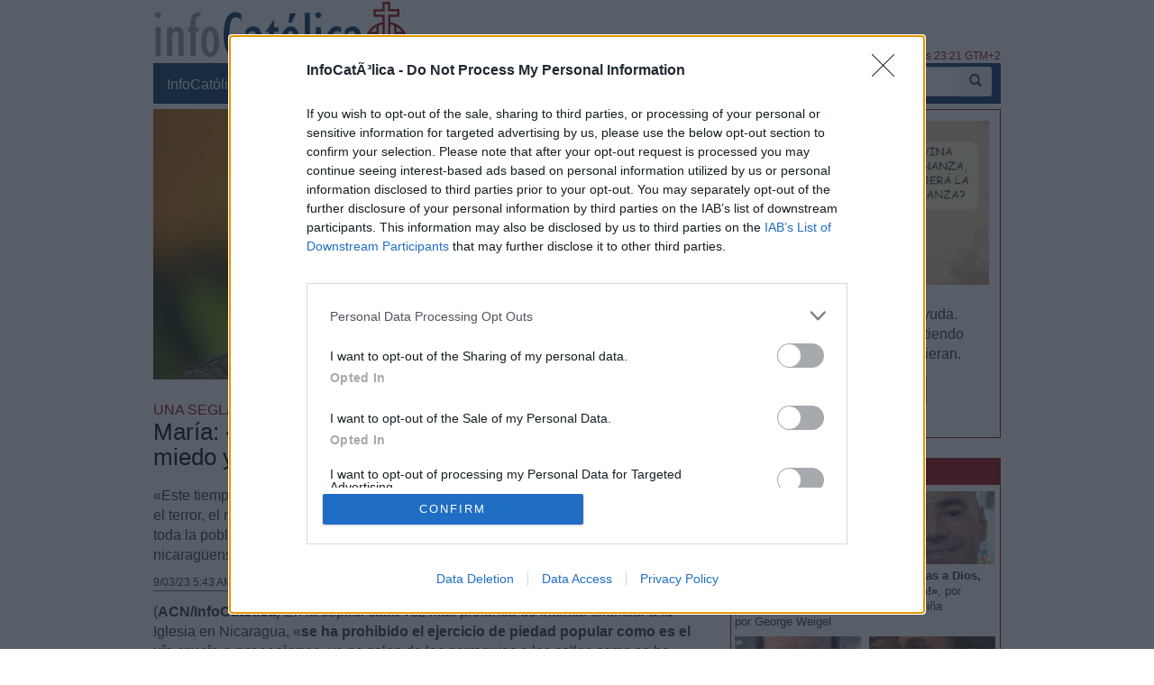

--- FILE ---
content_type: text/html; charset=ISO-8859-1
request_url: https://www.infocatolica.com/?t=noticia&cod=45881
body_size: 20870
content:
<!DOCTYPE html>
<html lang="es">
<head>
    <meta charset="windows-1252" />
    <meta http-equiv="X-UA-Compatible" content="IE=edge" />
    <meta name="viewport" content="width=device-width, initial-scale=1.0" />
    <meta name="theme-color" content="#073663">
    <link rel="apple-touch-icon" sizes="57x57" href="/logo_ico_57x57.png" />
    <link rel="apple-touch-icon" sizes="60x60" href="/logo_ico_60x60.png" />
    <link rel="apple-touch-icon" sizes="72x72" href="/logo_ico_72x72.png" />
    <link rel="apple-touch-icon" sizes="76x76" href="/logo_ico_76x76.png" />
    <link rel="apple-touch-icon" sizes="114x114" href="/logo_ico_114x114.png" />
    <link rel="apple-touch-icon" sizes="120x120" href="/logo_ico_120x120.png" />
    <link rel="apple-touch-icon" sizes="144x144" href="/logo_ico_144x144.png" />
    <link rel="apple-touch-icon" sizes="152x152" href="/logo_ico_152x152.png" />
    <link rel="apple-touch-icon" sizes="180x180" href="/logo_ico_180x180.png" />
    <link rel="icon" type="image/png" href="/logo_ico_194x194.png" sizes="194x194" />
    <link rel="icon" type="image/png" href="/logo_ico_96x96.png" sizes="96x96" />
    <link rel="icon" type="image/png" href="/logo_ico_192x192.png" sizes="192x192" />
    <link rel="shortcut icon" type="image/x-icon" href="/favicon.ico" />
 
    <link rel="preload" as="font" type="font/woff2" href="/rsc/fonts/infocatolica.woff?s94gla" crossorigin />
<link rel="preload" as="font" type="font/woff2" href="/rsc/fonts/glyphicons-halflings-regular.woff" crossorigin />
<link rel="preload" as="style" type="text/css" href="/rsc/css/infocatolica_230620.min.css" />
<link rel="stylesheet" type="text/css" media="all" href="/rsc/css/infocatolica_230620.min.css" />
    <title>María: «Los nicaragüenses vivimos bajo el terror, el miedo y la angustia»</title>
    <meta name="description" content="«Este tiempo de persecución es un tiempo penitencial, los nicaragüenses vivimos bajo el terror, el miedo y la angustia. Los psicólogos de nuestro país dicen que esto lo sufre toda la población», declara María (nombre ficticio para preservar su seguridad), laica nicaragüense, a la fundación pontificia Ayuda a la Iglesia Necesitada (ACN)." />
    <link rel="canonical" href="https://www.infocatolica.com/?t=noticia&cod=45881"/>
    <link rel="alternate" type="application/rss+xml" title="InfoCatólica RSS" href="https://www.infocatolica.com/atom.php" />

    <!-- InMobi Choice. Consent Manager Tag v3.0 (for TCF 2.2) -->
<script type="67e703877f433ab2a9ae08fb-text/javascript" async=true>
(function() {
  var host = window.location.hostname;
  var element = document.createElement('script');
  var firstScript = document.getElementsByTagName('script')[0];
  var url = 'https://cmp.inmobi.com'
    .concat('/choice/', 'QyDXMk8ENnUmg', '/', host, '/choice.js?tag_version=V3');
  var uspTries = 0;
  var uspTriesLimit = 3;
  element.async = true;
  element.type = 'text/javascript';
  element.src = url;

  firstScript.parentNode.insertBefore(element, firstScript);

  function makeStub() {
    var TCF_LOCATOR_NAME = '__tcfapiLocator';
    var queue = [];
    var win = window;
    var cmpFrame;

    function addFrame() {
      var doc = win.document;
      var otherCMP = !!(win.frames[TCF_LOCATOR_NAME]);

      if (!otherCMP) {
        if (doc.body) {
          var iframe = doc.createElement('iframe');

          iframe.style.cssText = 'display:none';
          iframe.name = TCF_LOCATOR_NAME;
          doc.body.appendChild(iframe);
        } else {
          setTimeout(addFrame, 5);
        }
      }
      return !otherCMP;
    }

    function tcfAPIHandler() {
      var gdprApplies;
      var args = arguments;

      if (!args.length) {
        return queue;
      } else if (args[0] === 'setGdprApplies') {
        if (
          args.length > 3 &&
          args[2] === 2 &&
          typeof args[3] === 'boolean'
        ) {
          gdprApplies = args[3];
          if (typeof args[2] === 'function') {
            args[2]('set', true);
          }
        }
      } else if (args[0] === 'ping') {
        var retr = {
          gdprApplies: gdprApplies,
          cmpLoaded: false,
          cmpStatus: 'stub'
        };

        if (typeof args[2] === 'function') {
          args[2](retr);
        }
      } else {
        if(args[0] === 'init' && typeof args[3] === 'object') {
          args[3] = Object.assign(args[3], { tag_version: 'V3' });
        }
        queue.push(args);
      }
    }

    function postMessageEventHandler(event) {
      var msgIsString = typeof event.data === 'string';
      var json = {};

      try {
        if (msgIsString) {
          json = JSON.parse(event.data);
        } else {
          json = event.data;
        }
      } catch (ignore) {}

      var payload = json.__tcfapiCall;

      if (payload) {
        window.__tcfapi(
          payload.command,
          payload.version,
          function(retValue, success) {
            var returnMsg = {
              __tcfapiReturn: {
                returnValue: retValue,
                success: success,
                callId: payload.callId
              }
            };
            if (msgIsString) {
              returnMsg = JSON.stringify(returnMsg);
            }
            if (event && event.source && event.source.postMessage) {
              event.source.postMessage(returnMsg, '*');
            }
          },
          payload.parameter
        );
      }
    }

    while (win) {
      try {
        if (win.frames[TCF_LOCATOR_NAME]) {
          cmpFrame = win;
          break;
        }
      } catch (ignore) {}

      if (win === window.top) {
        break;
      }
      win = win.parent;
    }
    if (!cmpFrame) {
      addFrame();
      win.__tcfapi = tcfAPIHandler;
      win.addEventListener('message', postMessageEventHandler, false);
    }
  };

  makeStub();

  function makeGppStub() {
    const CMP_ID = 10;
    const SUPPORTED_APIS = [
      '2:tcfeuv2',
      '6:uspv1',
      '7:usnatv1',
      '8:usca',
      '9:usvav1',
      '10:uscov1',
      '11:usutv1',
      '12:usctv1'
    ];

    window.__gpp_addFrame = function (n) {
      if (!window.frames[n]) {
        if (document.body) {
          var i = document.createElement("iframe");
          i.style.cssText = "display:none";
          i.name = n;
          document.body.appendChild(i);
        } else {
          window.setTimeout(window.__gpp_addFrame, 10, n);
        }
      }
    };
    window.__gpp_stub = function () {
      var b = arguments;
      __gpp.queue = __gpp.queue || [];
      __gpp.events = __gpp.events || [];

      if (!b.length || (b.length == 1 && b[0] == "queue")) {
        return __gpp.queue;
      }

      if (b.length == 1 && b[0] == "events") {
        return __gpp.events;
      }

      var cmd = b[0];
      var clb = b.length > 1 ? b[1] : null;
      var par = b.length > 2 ? b[2] : null;
      if (cmd === "ping") {
        clb(
          {
            gppVersion: "1.1", // must be "Version.Subversion", current: "1.1"
            cmpStatus: "stub", // possible values: stub, loading, loaded, error
            cmpDisplayStatus: "hidden", // possible values: hidden, visible, disabled
            signalStatus: "not ready", // possible values: not ready, ready
            supportedAPIs: SUPPORTED_APIS, // list of supported APIs
            cmpId: CMP_ID, // IAB assigned CMP ID, may be 0 during stub/loading
            sectionList: [],
            applicableSections: [-1],
            gppString: "",
            parsedSections: {},
          },
          true
        );
      } else if (cmd === "addEventListener") {
        if (!("lastId" in __gpp)) {
          __gpp.lastId = 0;
        }
        __gpp.lastId++;
        var lnr = __gpp.lastId;
        __gpp.events.push({
          id: lnr,
          callback: clb,
          parameter: par,
        });
        clb(
          {
            eventName: "listenerRegistered",
            listenerId: lnr, // Registered ID of the listener
            data: true, // positive signal
            pingData: {
              gppVersion: "1.1", // must be "Version.Subversion", current: "1.1"
              cmpStatus: "stub", // possible values: stub, loading, loaded, error
              cmpDisplayStatus: "hidden", // possible values: hidden, visible, disabled
              signalStatus: "not ready", // possible values: not ready, ready
              supportedAPIs: SUPPORTED_APIS, // list of supported APIs
              cmpId: CMP_ID, // list of supported APIs
              sectionList: [],
              applicableSections: [-1],
              gppString: "",
              parsedSections: {},
            },
          },
          true
        );
      } else if (cmd === "removeEventListener") {
        var success = false;
        for (var i = 0; i < __gpp.events.length; i++) {
          if (__gpp.events[i].id == par) {
            __gpp.events.splice(i, 1);
            success = true;
            break;
          }
        }
        clb(
          {
            eventName: "listenerRemoved",
            listenerId: par, // Registered ID of the listener
            data: success, // status info
            pingData: {
              gppVersion: "1.1", // must be "Version.Subversion", current: "1.1"
              cmpStatus: "stub", // possible values: stub, loading, loaded, error
              cmpDisplayStatus: "hidden", // possible values: hidden, visible, disabled
              signalStatus: "not ready", // possible values: not ready, ready
              supportedAPIs: SUPPORTED_APIS, // list of supported APIs
              cmpId: CMP_ID, // CMP ID
              sectionList: [],
              applicableSections: [-1],
              gppString: "",
              parsedSections: {},
            },
          },
          true
        );
      } else if (cmd === "hasSection") {
        clb(false, true);
      } else if (cmd === "getSection" || cmd === "getField") {
        clb(null, true);
      }
      //queue all other commands
      else {
        __gpp.queue.push([].slice.apply(b));
      }
    };
    window.__gpp_msghandler = function (event) {
      var msgIsString = typeof event.data === "string";
      try {
        var json = msgIsString ? JSON.parse(event.data) : event.data;
      } catch (e) {
        var json = null;
      }
      if (typeof json === "object" && json !== null && "__gppCall" in json) {
        var i = json.__gppCall;
        window.__gpp(
          i.command,
          function (retValue, success) {
            var returnMsg = {
              __gppReturn: {
                returnValue: retValue,
                success: success,
                callId: i.callId,
              },
            };
            event.source.postMessage(msgIsString ? JSON.stringify(returnMsg) : returnMsg, "*");
          },
          "parameter" in i ? i.parameter : null,
          "version" in i ? i.version : "1.1"
        );
      }
    };
    if (!("__gpp" in window) || typeof window.__gpp !== "function") {
      window.__gpp = window.__gpp_stub;
      window.addEventListener("message", window.__gpp_msghandler, false);
      window.__gpp_addFrame("__gppLocator");
    }
  };

  makeGppStub();

  var uspStubFunction = function() {
    var arg = arguments;
    if (typeof window.__uspapi !== uspStubFunction) {
      setTimeout(function() {
        if (typeof window.__uspapi !== 'undefined') {
          window.__uspapi.apply(window.__uspapi, arg);
        }
      }, 500);
    }
  };

  var checkIfUspIsReady = function() {
    uspTries++;
    if (window.__uspapi === uspStubFunction && uspTries < uspTriesLimit) {
      console.warn('USP is not accessible');
    } else {
      clearInterval(uspInterval);
    }
  };

  if (typeof window.__uspapi === 'undefined') {
    window.__uspapi = uspStubFunction;
    var uspInterval = setInterval(checkIfUspIsReady, 6000);
  }
})();
</script>
<!-- End InMobi Choice. Consent Manager Tag v3.0 (for TCF 2.2) -->
    <!-- Google tag (gtag.js) -->
<script async src="https://www.googletagmanager.com/gtag/js?id=G-ZZMH1DTP8R" type="67e703877f433ab2a9ae08fb-text/javascript"></script>
<script type="67e703877f433ab2a9ae08fb-text/javascript">
  window.dataLayer = window.dataLayer || [];
  function gtag(){dataLayer.push(arguments);}
  gtag('js', new Date());

  gtag('config', 'G-ZZMH1DTP8R');
</script>
    
    <!-- Open Graph -->   
    <meta property="fb:app_id" content="159296297431603" />
    <meta property="fb:pages" content="81067077676" />
    <meta property="og:site_name" content="InfoCatólica" />
    <meta property="og:url"  content="https://www.infocatolica.com/?t=noticia&cod=45881" />
    <meta property="og:title" content="María: «Los nicaragüenses vivimos bajo el terror, el miedo y la angustia»" />
    <meta property="og:image"  content="https://www.infocatolica.com/files/18/07/danielortega6802.jpg" />
    <meta property="og:description"  content="«Este tiempo de persecución es un tiempo penitencial, los nicaragüenses vivimos bajo el terror, el miedo y la angustia. Los psicólogos de nuestro país dicen que esto lo sufre toda la población», declara María (nombre ficticio para preservar su seguridad), laica nicaragüense, a la fundación pontificia Ayuda a la Iglesia Necesitada (ACN)." />
    <meta property="og:type"  content="article" />
    <meta property="article:author" content="https://www.facebook.com/infocatolica" />
    <!-- fin Open Graph -->   
    <!-- Twitter Card -->   
    <meta name="twitter:card" content="summary_large_image" />
    <meta name="twitter:url" content="https://www.infocatolica.com/?t=noticia&cod=45881" />
    <meta name="twitter:title" content="María: «Los nicaragüenses vivimos bajo el terror, el miedo y la angustia»" />
    <meta name="twitter:description"  content="«Este tiempo de persecución es un tiempo penitencial, los nicaragüenses vivimos bajo el terror, el miedo y la angustia. Los psicólogos de nuestro país dicen que esto lo sufre toda la población», decl" />
    <meta name="twitter:image" content="https://www.infocatolica.com/files/18/07/danielortega6802.jpg" />
    <meta name="twitter:site" content="@InfoCatolica" />
    <meta name="twitter:creator" content="@InfoCatolica" />
    <!-- fin Twitter Card -->   
    <link rel="publisher" href="https://plus.google.com/+InfoCatolica"/>
    <script data-schema="Organization" type="application/ld+json">
        {"@context":"https://schema.org",
        "@type":"Organization",
        "name":"InfoCatólica",
        "url":"https://www.infocatolica.com/",
        "logo":"https://www.infocatolica.com/logo_ico_152x152.png",
        "sameAs":["https://www.facebook.com/infocatolica",
            "https://twitter.com/infocatolica",
            "https://plus.google.com/+InfoCatolica",
            "https://www.youtube.com/user/InfoCatolica"]
        }
    </script>
    <script type="application/ld+json">
    {
    "@context":        "http://schema.org",
    "@type":           "NewsArticle",
    "headline":        "María: «Los nicaragüenses vivimos bajo el terror, el miedo y la angustia»",
    "description":     "«Este tiempo de persecución es un tiempo penitencial, los nicaragüenses vivimos bajo el terror, el miedo y la angustia. Los psicólogos de nuestro país dicen que esto lo sufre toda la población», declara María (nombre ficticio para preservar su seguridad), laica nicaragüense, a la fundación pontificia Ayuda a la Iglesia Necesitada (ACN).",
    "datePublished":   "2023-03-09 05:43:51",
    "dateModified":    "2023-03-09 05:45:06",
    "mainEntityOfPage":"https://www.infocatolica.com/?t=noticia&cod=45881",
    "publisher": {
      "@type":"Organization",
      "name": "InfoCatólica",
      "logo": {
        "@type": "ImageObject",
        "url":   "https://www.infocatolica.com/logo260x60.png",
        "width": 260,
        "height": 60
      }
    },
    "author": {
      "@type": "Person",
      "name":  "Redacción de InfoCatólica",
      "url":  "https://www.infocatolica.com/?t=ic&cod=3912"
    },
    "image": {
      "@type": "ImageObject",
      "url":   "https://www.infocatolica.com/files/18/07/danielortega6802.jpg",
      "width": 680,
      "height":330}
    }
    </script>

    <!-- Inicio de google analytics -->     
    <script type="67e703877f433ab2a9ae08fb-text/javascript">
        (function(i,s,o,g,r,a,m){i['GoogleAnalyticsObject']=r;i[r]=i[r]||function(){
        (i[r].q=i[r].q||[]).push(arguments)},i[r].l=1*new Date();a=s.createElement(o),
        m=s.getElementsByTagName(o)[0];a.async=1;a.src=g;m.parentNode.insertBefore(a,m)
        })(window,document,'script','https://www.google-analytics.com/analytics.js','ga');

        ga('create', 'UA-8710447-1', 'auto');
        ga('send', 'pageview');
    </script>
    <!-- Fin de google analytics -->
    <!-- One Signal -->
    <script src="https://cdn.onesignal.com/sdks/OneSignalSDK.js" async="" type="67e703877f433ab2a9ae08fb-text/javascript"></script>
    <script type="67e703877f433ab2a9ae08fb-text/javascript">
    var OneSignal = window.OneSignal || [];
        var initConfig = {
            appId: "6a811ec3-bb90-46f3-bcaf-bc084fb9d291",
            notifyButton: {
                enable: true
            },
        };
        OneSignal.push(function () {
            OneSignal.SERVICE_WORKER_PARAM = { scope: '/rsc/scripts/' };
            OneSignal.SERVICE_WORKER_PATH = 'rsc/scripts/OneSignalSDKWorker.js'
            OneSignal.SERVICE_WORKER_UPDATER_PATH = 'rsc/scripts/OneSignalSDKUpdaterWorker.js'
            OneSignal.init(initConfig);
        });
    </script>
<!-- One Signal -->
     <style>
        @media (max-width: 992px) {
            .NPportada-apaisada .imgMed{
                float: none;
                display: block;
                margin: 0 auto;
                margin-bottom: 5.5px;
                width: 100%;
                height: auto;
           } 
        }

    </style>
</head>
<body id="sitebody">
    <div class="container">
        <header id="header" class="hidden-xs">
            <a href="https://www.infocatolica.com" title="InfoCatólica">
                <img id="logo" src="/rsc/img/logo300x75.png" title="InfoCatólica" alt="InfoCatólica" />
            </a>
            <p id="actualizacion">Actualizado el martes, 23 de diciembre de 2025, a las 23:21 GTM+2</p>            
        </header>

        <nav class="navbar navbar-inverse navbar-static-top" role="navigation">
            <!-- Brand and toggle get grouped for better mobile display -->
            <div class="navbar-header">

                <button type="button" aria-label="Abrir las opciones" class="navbar-toggle  pull-left" data-toggle="collapse" data-target="#bs-example-navbar-collapse-1">
                    <span class="ic ic-menu ic-large" style="color: white;"></span>
                </button>
                <a id="marca" class="navbar-brand  visible-xs" href="https://www.infocatolica.com">InfoCatólica<span class="ic ic-logo ic-large"
                        style="color: white;"></span></a>

            </div>

            <!-- Collect the nav links, forms, and other content for toggling -->
            <div class="collapse navbar-collapse" id="bs-example-navbar-collapse-1">
                <ul class="nav navbar-nav">
                    <li><a href="https://www.infocatolica.com" title="Home de InfoCatólica">InfoCatólica<span class="ic ic-logo ic-large"
                                style="color: white;"></span></a></li>
                    <li class="dropdown">
                        <a href="#" class="dropdown-toggle" data-toggle="dropdown">Blogs<b class="caret"></b></a>
                        <ul class="dropdown-menu">
<li ><a class="barraNav"  href="/blog/razones.php" title="Daniel Iglesias"><img loading="lazy" src="/cache/blog/razones/autor.jpg" alt="Daniel Iglesias" title="Daniel Iglesias" width="30" />El mito de la superpoblación (1)</a></li>
<li ><a class="barraNav"  href="/blog/cura.php" title="Jorge González Guadalix"><img loading="lazy" src="/cache/blog/cura/autor.jpg" alt="Jorge González Guadalix" title="Jorge González Guadalix" width="30" />No dejemos que nos arrebaten la misa del gallo</a></li>
<li ><a class="barraNav"  href="/blog/caballeropilar.php" title="Javier Navascués"><img loading="lazy" src="/cache/blog/caballeropil/autor.jpg" alt="Javier Navascués" title="Javier Navascués" width="30" />P. Antonio Gómez Mir: “Cristo en la cruz es el mo&hellip;</a></li>
<li ><a class="barraNav"  href="/blog/notelacuenten.php" title="Javier Olivera Ravasi"><img loading="lazy" src="/cache/blog/notelacuente/autor.jpg" alt="Javier Olivera Ravasi" title="Javier Olivera Ravasi" width="30" />¿Qué diferencia hay entre la Biblia católica y la&hellip;</a></li>
<li ><a class="barraNav"  href="/blog/praeclara.php" title="No sin grave daño"><img loading="lazy" src="/cache/blog/praeclara/autor.jpg" alt="No sin grave daño" title="No sin grave daño" width="30" />El latín en la Iglesia</a></li>
<li ><a class="barraNav"  href="/blog/puertadedamasco.php" title="Guillermo Juan Morado"><img loading="lazy" src="/cache/blog/ptadamasco/autor.jpg" alt="Guillermo Juan Morado" title="Guillermo Juan Morado" width="30" />Frases latinas</a></li>
<li ><a class="barraNav"  href="/blog/meradefensa.php" title="Eleuterio Fernández Guzmán"><img loading="lazy" src="/cache/blog/meradefensa/autor.jpg" alt="Eleuterio Fernández Guzmán" title="Eleuterio Fernández Guzmán" width="30" />Amigo de Lolo – Frases que bien valen la pena – L&hellip;</a></li>
<li ><a class="barraNav"  href="/blog/duropedernal.php" title="Francisco José Delgado"><img loading="lazy" src="/cache/blog/duropedernal/autor.jpg" alt="Francisco José Delgado" title="Francisco José Delgado" width="30" />Los obispos y la opinión</a></li>
<li ><a class="barraNav"  href="/blog/mundoescorinto.php" title="Fr. Nelson Medina, O.P."><img loading="lazy" src="/cache/blog/mundocorinto/autor.jpg" alt="Fr. Nelson Medina, O.P." title="Fr. Nelson Medina, O.P." width="30" />"Nacerá de María" - Exégesis simple</a></li>
<li class="divider"></li>
<li><a href="../../#B47778">Más blogs</a></li>
                        </ul>
                    </li>
                    <li class="dropdown">
                        <a href="#" class="dropdown-toggle" data-toggle="dropdown">Noticias<b class="caret"></b></a>
                        <ul class="dropdown-menu">
<li><a class="barraNav" href="https://www.infocatolica.com/?t=noticia&amp;cod=54101">El Papa pide 24 horas de paz mundial en Navidad</a></li>
<li><a  class="barraNav" href="https://www.infocatolica.com/?t=noticia&amp;cod=54100">Los obispos de la India denuncian el alarmante au&hellip;</a></li>
<li><a  class="barraNav" href="https://www.infocatolica.com/?t=noticia&amp;cod=54098">Le Barroux traslada su carisma y liturgia tradici&hellip;</a></li>
<li><a  class="barraNav" href="https://www.infocatolica.com/?t=noticia&amp;cod=54099">Casi 50 iglesias católicas desacralizadas en Alem&hellip;</a></li>
<li><a  class="barraNav" href="https://www.infocatolica.com/?t=noticia&amp;cod=54097">San Elías Suiza: una nueva fundación para promove&hellip;</a></li>
<li><a  class="barraNav" href="https://www.infocatolica.com/?t=noticia&amp;cod=54095">El Cardenal Pizzaballa celebra la Navidad en Gaza&hellip;</a></li>
<li><a  class="barraNav" href="https://www.infocatolica.com/?t=noticia&amp;cod=54096">Las ordenaciones sacerdotales en Inglaterra y Gal&hellip;</a></li>
<li><a  class="barraNav" href="https://www.infocatolica.com/?t=noticia&amp;cod=54094">Liberados los últimos 130 niños secuestrados en u&hellip;</a></li>
<li><a  class="barraNav" href="https://www.infocatolica.com/?t=noticia&amp;cod=54093">Carta Apostólica en el LX aniversario de los decr&hellip;</a></li>
<li><a  class="barraNav" href="https://www.infocatolica.com/?t=noticia&amp;cod=54091">Los cristianos de Burkina Faso mantienen su fe fr&hellip;</a></li>
<li><a  class="barraNav" href="https://www.infocatolica.com/?t=noticia&amp;cod=54090">León XIV celebrará una misa de Gallo más de Gallo&hellip;</a></li>
<li><a  class="barraNav" href="https://www.infocatolica.com/?t=noticia&amp;cod=54092">«Todo hombre tiene en el corazón un deseo infinit&hellip;</a></li>
                            <li class="divider"></li>
                            <li id="hemeroteca"><a href="https://www.infocatolica.com/?t=hemeroteca" title="Hemeroteca">Noticias anteriores (Hemeroteca)</a></li>
                        </ul>
                    </li>
                    <li class="dropdown">
                        <a href="#" class="dropdown-toggle" data-toggle="dropdown">Opinión<b class="caret"></b></a>
                        <ul class="dropdown-menu">
<li><a href="/?t=opinion&amp;cod=54048">George Weigel: La Conferencia Episcopal Alemana, &hellip;</a></li>
<li><a href="/?t=opinion&amp;cod=54011">Christian Viña: «¡Sí, gracias a Dios, soy virgen!»</a></li>
<li><a href="/?t=opinion&amp;cod=53926">Hernán Gabriel Barreto: Ministros extraordinarios&hellip;</a></li>
<li><a href="/?t=opinion&amp;cod=53925">Juan Carlos Guirao Gomariz: Ciudadanos ejemplares&hellip;</a></li>
                            <li class="divider"></li>
                            <li id="autores"><a href="https://www.infocatolica.com/?t=autores" title="Listado alfab&eacute;tico de los autores">Ver más artículos de opinión</a></li>
                        </ul>
                    </li>
                    <li id="colaborar">
                        <a href="https://www.infocatolica.com/?t=ic&cod=10" title="C&oacute;mo colaborar con InfoCat&oacute;lica">Colabora</a></li>
                    <li class="dropdown">
                        <a href="#" class="dropdown-toggle" data-toggle="dropdown">Suscríbete<b class="caret"></b></a>
                        <ul class="dropdown-menu">
                            <li><a href="https://www.infocatolica.com/?t=suscribir"><span class="ic ic-email"></span> Boletín</a></li>
                            <li><a href="https://t.me/infocatolica_oficial" target="_blank"><span class="glyphicon glyphicon-send"></span>
                                    &nbsp;Telegram</a></li>
                            <li><a href="http://www.facebook.com/infocatolica" target="_blank"><span class="ic ic-facebook"></span>
                                    &nbsp;Facebook</a></li>
                            <li><a href="http://twitter.com/infocatolica" target="_blank"><span class="ic ic-twitter"></span>
                                    Twitter</a></li>
                            <li><a href="https://www.infocatolica.com/?t=ic&cod=13"><span class="ic ic-rss"></span> RSS</a></li>
                        </ul>
                    </li>
                </ul>
                <form class="navbar-form visible-lg-block visible-md-block" role="search" action="https://www.google.com/cse" id="cse-search-box">
                    <div class="input-group  pull-right">
                        <input type="hidden" name="cx" value="010946244968971373189:fc68ueflbmc">
                        <input type="hidden" name="ie" value="iso-8859-1">
                        <input type="text" name="q" class="form-control input-sm" placeholder="Buscar">
                        <div class="input-group-btn">
                            <button aria-label="buscar" class="btn btn-sm" type="submit"><i class="glyphicon glyphicon-search"></i></button>
                        </div>
                    </div>
                    <!--script type="text/javascript" src="http://www.google.com/jsapi"></script>
                    <script type="text/javascript">google.load("elements", "1", {packages: "transliteration"});</script>
                    <script type="text/javascript" src="http://www.google.com/coop/cse/brand?form=cse-search-box&amp;lang=es"></script-->
                </form>
            </div><!-- /.navbar-collapse -->
        </nav>
        <div id="wrapper" class="row">
            <div id="principal" role="main" class="col-lg-8 col-sm-8 col-xs-12">
                <!-- Inicio: principal -->
                <article class="bPost" itemscope itemtype="http://schema.org/NewsArticle">
  <figure class="imagenarticulo" >
      <img src="/files/18/07/danielortega6802.jpg" width="100%" alt="María: «Los nicaragüenses vivimos bajo el terror, el miedo y la angustia»" itemprop="image" />
      <figcaption><i class='glyphicon glyphicon-camera'></i> Daniel Ortega, dictador nicaragüense</figcaption>
  </figure>
<header class="encabezado">
  <h2 class="antetitulo">Una seglar explica la persecución de la dictadura a los católicos</h2>
  <h1 class="bTitle" itemprop="headline">María: «Los nicaragüenses vivimos bajo el terror, el miedo y la angustia»</h1>
  <p class="entradilla" itemprop="description">«Este tiempo de persecución es un tiempo penitencial, los nicaragüenses vivimos bajo el terror, el miedo y la angustia. Los psicólogos de nuestro país dicen que esto lo sufre toda la población», declara María (nombre ficticio para preservar su seguridad), laica nicaragüense, a la fundación pontificia Ayuda a la Iglesia Necesitada (ACN).</p>
  <p class="bNav">
<meta itemprop="author" content="InfoCatólica">      <time class="publicacion" datetime="2023-03-09 05:43:51" itemprop="datePublished"><a href="/?t=hemeroteca&y=2023&m=3&d=9">9/03/23 5:43 AM</a></time>
  </p>
<meta itemprop="dateModified" content="2023-03-09 05:45:06">            <div itemprop="publisher" itemscope itemtype="https://schema.org/Organization">
                <meta itemprop="name" content="InfoCatólica">
                <meta itemprop="url" content="https://www.infocatolica.com/">
                <div itemprop="logo" itemscope itemtype="https://schema.org/ImageObject">
                    <meta itemprop="url" content="https://www.infocatolica.com/logo260x60.png">
                    <meta itemprop="width" content="260">
                    <meta itemprop="height" content="60">
                </div>
                <link itemprop="sameAs" href="https://www.infocatolica.com">
            </div>
</header>
   <meta itemprop="mainEntityOfPage" content="https://www.infocatolica.com/?t=noticia&cod=45881">   <div class="bText" itemprop="articleBody">
<p>(<strong>ACN/InfoCatólica</strong>) En la espiral cada vez más profunda de intentar silenciar a la Iglesia en Nicaragua, «<strong>se ha prohibido el ejercicio de piedad popular como es el vía crucis o procesiones</strong>, ya no salen de las parroquias a las calles como se ha hecho desde siempre. Los sacerdotes están siendo perseguidos, personas llegan a las eucaristías a grabar las homilías; no se puede pedir públicamente por la libertad de <a href="/?t=noticia&amp;cod=45653" target="_blank">monseñor Rolando Álvarez</a>. Yo <strong>formo parte de un grupo de oración que se reúne semanalmente y en los últimos días hemos sido vigilados por un paramilitar</strong> que claramente va armado con pistola bajo la camisa», cuenta María.</p>
<p>Nicaragua es un país donde la religiosidad popular es muy fuerte. Las procesiones públicas por barrios urbanos y zonas rurales han sido un medio de los fieles para vivir la fe y fortalecerla desde la primera evangelización; <strong>es la primera vez de la historia del país donde el gobierno limita su expresión</strong>, lo cual no había ocurrido ni siquiera en las peores épocas de la dictadura de los años 80. Según otras fuentes locales contactadas por ACN, que la fundación prefiere no nombrar por motivos de seguridad, <strong>policías estarían visitando parroquia por parroquia para hacer vigente la prohibición</strong> como una medida más del gobierno para desanimar a los fieles.</p>
<p>Sin embargo, la respuesta de los fieles nicaragüense durante el vía crucis que está viviendo el país es buscar caminos personales para unirse a la cruz: «Aun así, <strong>seguimos buscando formas de mortificación</strong>, el sacramento de la confesión, el rezo del vía crucis en nuestras casas, en las parroquias, la asistencia a la santa misa el domingo… Nos reunimos también en oración utilizando Zoom, WhatsApp o viendo predicaciones de YouTube o de Facebook; este pueblo sigue esperando en su Dios», afirma María a ACN.</p>
<p>Por temor a acusaciones de desacato al Estado, <strong>muchos sacerdotes tienen limitados sus actos y sus homilías</strong>. Los obispos han sido acusados públicamente por el presidente del gobierno de promover la muerte en Nicaragua, les ha llamado hijos del demonio y en los últimos días, en la cadena de radio nacional, llamó energúmeno y soberbio a monseñor Rolando Álvarez, condenado a prisión 26 años por no querer salir de su patria.</p>
<p>La situación es <strong>extremadamente difícil en las diócesis de Matagalpa y de Estelí</strong>, ambas bajo la responsabilidad de Mons. Álvarez, donde la vigilancia es muy fuerte, relatan las mismas fuentes; pero en todo el país los fieles temen que obispos y sacerdotes pueden ir a la cárcel o ser deportado.</p>
<p>Además del clero diocesano, también las congregaciones religiosas están sufriendo las consecuencias de la política de silenciamiento por parte del gobierno, después de que las <strong>religiosas de la Madre Teresa de Calcuta fueran expulsadas</strong>, otras religiosas como las trapenses o unas hermanas de Puerto Rico se han ido de forma voluntaria pero animadas por el acoso del Estado. Según informaciones recibidas por ACN, en muchos casos, se está prohibiendo a las órdenes religiosas que reciban donaciones para llevar a cabo sus obras de caridad y ayuda a los más necesitados, quitando permisos de residencia o incluso quitando la nacionalidad nicaragüense a misioneros que la habían recibido.</p>
<p>Los católicos nicaragüenses viven esta situación con tristeza, sufrimiento e impotencia. Pero a pesar de las dificultades, las iglesias y, en particular, <strong>las capillas de adoración perpetua</strong>, siguen siendo visitadas por los fieles. «A pesar de los asedios a las parroquias, nuestra devoción continúa siendo muy fuerte. Los nicaragüenses tenemos tres amores: Jesús en la eucaristía, la Purísima (devoción a María Inmaculada) y los pastores (el Papa, los obispos y los sacerdotes). Ellos tienen nuestras oraciones», cuenta María.</p>
<p>«El miedo no nos paraliza. <strong>Estamos seguros que el clamor de este pueblo será escuchado por Dios.</strong> El miedo no nos paraliza mientras tengamos fuerzas para arrodillamos y alzar nuestras manos a Dios , rogando a Quien todo lo puede», concluye la joven nicaragüense.</p>
<p> </p>    </div>
<footer>
<div class="etiquetas">
<p class="rojo">Archivado en: <a href='/?t=cat&c=Nicaragua'>Nicaragua</a>; <a href='/?t=cat&c=Crisis+en+Nicaragua'>Crisis en Nicaragua</a>; <a href='/?t=cat&c=Rolando+%C1lvarez'>Rolando Álvarez</a>; <a href='/?t=cat&c=Dictadura+Nicarag%FCense'>Dictadura Nicaragüense</a>; <a href='/?t=cat&c=Daniel+Ortega'>Daniel Ortega</a></p>
</div>
<div class="panel panelr visible-xs visible-sm hidden-print" style="padding: 12px;">
<a title="Haz clic para ver la imágen más grande" href="/?t=ic&cod=54017">
<img width="100%" src="https://www.infocatolica.com/files/25/12/adviento-2025-2-reducido.webp" title="InfoCatólica cuenta con tu ayuda, haz clic aquí" alt="InfoCatólica cuenta con tu ayuda, haz clic aquí"/>
</a>
<br />
<p>Solo contamos con tu ayuda. InfoCatólica seguirá existiendo mientras sus lectores quieran.</p>
<p><b>Haz tu donativo</b></p>
<p>Por <b><a href=" https://www.infocatolica.com/?t=ic&cod=39445">bizum</a></b> (solo para España)</p>
<a href="https://www.infocatolica.com/?t=ic&cod=39445">
<img width="100%" src="https://www.infocatolica.com/files/20/12/bizzum_71.png" alt="Qué es bizum" title="Qué es bizum"/>
</a>
<br><br>
<p>Por <b>PayPal</b>, selecciona la cantidad:</p>

<form action="https://www.paypal.com/cgi-bin/webscr" method="POST" target="_blank" id="form-donativos" name="form-donativos">
<input type="hidden" id="cmd" name="cmd" value="_donations">
<input type="hidden" name="business" value="donativos@infocatolica.com">
<input type="hidden" name="undefined_quantity" value="1">
<input type="hidden" name="item_name" value="Donativo InfoCatólica">
<input type="hidden" name="currency_code" value="EUR">

<input type="hidden" id="amount" name="amount" value="">
<input type="hidden" id="a3" name="a3" value="">

<input type="hidden" name="p3" value="1">
<input type="hidden" name="t3" value="M">
<input type="hidden" name="src" value="1">
<input type="hidden" name="sra" value="1">

<div class="form-group">
    <div class="row">
          <div class="col-xs-4">
            <button class="btn btn-block btn-cantidadlibre cantidad" value="3" >3 &euro;</button>
          </div>
          <div class="col-xs-4">
            <button class="btn btn-block btn-cantidadlibre cantidad" value="5" >5 &euro;</button>
          </div>
          <div class="col-xs-4">
            <button class="btn btn-block btn-cantidadlibre cantidad" value="50" >50 &euro;</button>
          </div>
    </div>
</div>

<div class="form-group">
    <div class="row">
          <div class="col-xs-4">
            <button class="btn btn-block btn-cantidadlibre cantidad" value="100" >100 &euro;</button>
          </div>
      <div class="col-xs-8">
        <input id="otro" type="number" class="form-control" placeholder="otra cantidad">
      </div>
    </div>
</div>

<div class="form-group">
    <div class="row">
      <div class="col-xs-12">
        <input type="submit"  id="boton-enviar" class="btn btn-block btn-info" value="Haz clic para donar por PayPal" >
      </div>
    </div>
</div>

<div class="checkbox">
    <label>
      <input type="checkbox" id="donativomensual"> <small>Convertir mi aportacion en un donativo mensual.</small>
    </label>
  </div>
<p><small>Si prefieres otras modalidades para poder donar (ingreso, transferencia, ...), <a href="http://infocatolica.com/?t=ic&cod=54017" title="Donativos y otros modos de colaboración con InfoCatólica"><b>haz clic aquí</a></b>.</small></p>
</form>
</div>
<div class="compartir"> <a href='https://www.facebook.com/sharer.php?u=https%3A%2F%2Fwww.infocatolica.com%2F%3Ft%3Dnoticia%26cod%3D45881' class='btnFacebook' data-url='https%3A%2F%2Fwww.infocatolica.com%2F%3Ft%3Dnoticia%26cod%3D45881'><span class='ic ic-facebook'></span> <span class='hidden-xs'>Facebook</span> </a>
 <a href='https://twitter.com/intent/tweet?url=https%3A%2F%2Fwww.infocatolica.com%2F%3Ft%3Dnoticia%26cod%3D45881&text=Mar%C3%ADa%3A+%C2%ABLos+nicarag%C3%BCenses+vivimos+bajo+el+terror%2C+el+miedo+y+la+angustia%C2%BB' class='btnTwitter'  data-url='https://www.infocatolica.com/?t=noticia&cod=45881'><span class='ic ic-twitter'></span> <span class='hidden-xs'>Twitter</span> </a>
 <a href="/cdn-cgi/l/email-protection#[base64]" class='btnMail'><span class='ic ic-email'></span> <span class='hidden-xs'>Enviar</span></a>
 <a href='https://api.whatsapp.com/send?text=Mar%C3%ADa%3A+%C2%ABLos+nicarag%C3%BCenses+vivimos+bajo+el+terror%2C+el+miedo+y+la+angustia%C2%BB 
https%3A%2F%2Fwww.infocatolica.com%2F%3Ft%3Dnoticia%26cod%3D45881%26utm_medium%3Dwhatsapp%26utm_source%3Dwhatsapp%26utm_campaign%3Dbtnwa' class='btnWhatsapp'><span class='ic ic-whatsapp'></span> Whatsapp </a>
 <a href='https://telegram.me/share/url?url=https%3A%2F%2Fwww.infocatolica.com%2F%3Ft%3Dnoticia%26cod%3D45881%26utm_medium%3Dtelegram%26utm_source%3Dtelegram%26utm_campaign%3Dbtnte&text=Mar%C3%ADa%3A+%C2%ABLos+nicarag%C3%BCenses+vivimos+bajo+el+terror%2C+el+miedo+y+la+angustia%C2%BB' class='btnTelegram'><span class='glyphicon glyphicon-send'></span> &nbsp;Telegram </a>
 <a href='javascript:print();' class='btnPrint hidden-xs hidden-md'><span class='glyphicon glyphicon-print'></span> Imprimir</a>
</div></footer>
<section class="bComentarios">
<p class="msgComentarios">11 comentarios</p>
<!-- ========== START of a COMMENT/TB/PB ========== -->
<div class="bComment">
  <div class="bCommentTitle">
    <a id="c516596" href="#c516596" title="Enlace permanente a este comentario" class="permaenlace"><span class="glyphicon glyphicon-link"></span></a>
			 <span class="bCommentComentarista">Pedro de Torrejón</span>
		</div>
		<div class="bCommentText">
Ésto es para denunciar éste régimen de terror a la Organización Mundial de la Salud !!!<br />
<br />
Ninguno de nosotros podemos hacer ésto ; pero el Santo Padre el Papa : SI ,PUEDE !!!		</div>
   <div class="bCommentDate">9/03/23 8:25 AM</div>
</div>
<!-- ========== END of a COMMENT/TB/PB ========== -->
<!-- ========== START of a COMMENT/TB/PB ========== -->
<div class="bComment">
  <div class="bCommentTitle">
    <a id="c516606" href="#c516606" title="Enlace permanente a este comentario" class="permaenlace"><span class="glyphicon glyphicon-link"></span></a>
			 <span class="bCommentComentarista">Esperanza </span>
		</div>
		<div class="bCommentText">
Bien dicen que el poder enloquece.<br />
Y si un ser mezquino llega a él,  la de locuras que hace.  Retan a Dios.<br />
Y se les olvida que de Dios nadie se burla.<br />
Ahora están que se creen que se comen el mundo,, mañana comerán tierra.<br />
Siempre pasa.  		</div>
   <div class="bCommentDate">9/03/23 9:45 AM</div>
</div>
<!-- ========== END of a COMMENT/TB/PB ========== -->
<!-- ========== START of a COMMENT/TB/PB ========== -->
<div class="bComment">
  <div class="bCommentTitle">
    <a id="c516612" href="#c516612" title="Enlace permanente a este comentario" class="permaenlace"><span class="glyphicon glyphicon-link"></span></a>
			 <span class="bCommentComentarista">maru</span>
		</div>
		<div class="bCommentText">
Malditos gobernantes!!! Dictadores, crueles, indecentes y miserables.		</div>
   <div class="bCommentDate">9/03/23 10:07 AM</div>
</div>
<!-- ========== END of a COMMENT/TB/PB ========== -->
<!-- ========== START of a COMMENT/TB/PB ========== -->
<div class="bComment">
  <div class="bCommentTitle">
    <a id="c516629" href="#c516629" title="Enlace permanente a este comentario" class="permaenlace"><span class="glyphicon glyphicon-link"></span></a>
			 <span class="bCommentComentarista">Lucía  Victoria </span>
		</div>
		<div class="bCommentText">
Yo también estoy segura de que el Señor escucha su llanto y su clamor, en estos años de prueba. Aunque estén pasando por un valle tenebroso, Dios va con ustedes: Su vara y Su cayado les sosieguen y les sostengan.<br />
<br />
Me uno en oracion desde España y, a partir de ahora, ofrezco todas mis asistencias a cualquier forma de devocion popular como ofrenda del pueblo fiel nicaragüense. Hasta que ustedes mismos puedan volver a proclamar su fé por las calles de su amado país.<br />
		</div>
   <div class="bCommentDate">9/03/23 12:11 PM</div>
</div>
<!-- ========== END of a COMMENT/TB/PB ========== -->
<!-- ========== START of a COMMENT/TB/PB ========== -->
<div class="bComment">
  <div class="bCommentTitle">
    <a id="c516641" href="#c516641" title="Enlace permanente a este comentario" class="permaenlace"><span class="glyphicon glyphicon-link"></span></a>
			 <span class="bCommentComentarista">martin</span>
		</div>
		<div class="bCommentText">
totalitarios, opresores, infames, soberbios y mentirosos, todos gastan el mismo desgraciado patrón, titeres de satanas<br />
<br />
ojalá esta persona se arrepienta, y vuelva a Dios Cristo<br />
<br />
es un honor, tratar de ser un Cristiano en esta prueba, me reafirmo cada día viendo quienes nos odian		</div>
   <div class="bCommentDate">9/03/23 1:14 PM</div>
</div>
<!-- ========== END of a COMMENT/TB/PB ========== -->
<!-- ========== START of a COMMENT/TB/PB ========== -->
<div class="bComment">
  <div class="bCommentTitle">
    <a id="c516648" href="#c516648" title="Enlace permanente a este comentario" class="permaenlace"><span class="glyphicon glyphicon-link"></span></a>
			 <span class="bCommentComentarista">Rubén</span>
		</div>
		<div class="bCommentText">
Se empieza a coquetear con el Comunismo y se termina en la dictadura fraticida.		</div>
   <div class="bCommentDate">9/03/23 2:19 PM</div>
</div>
<!-- ========== END of a COMMENT/TB/PB ========== -->
<!-- ========== START of a COMMENT/TB/PB ========== -->
<div class="bComment">
  <div class="bCommentTitle">
    <a id="c516660" href="#c516660" title="Enlace permanente a este comentario" class="permaenlace"><span class="glyphicon glyphicon-link"></span></a>
			 <span class="bCommentComentarista">Maximiliano</span>
		</div>
		<div class="bCommentText">
Le salio bien la jugada al inmoral Maduro en Venezuela ( que tendrá que dar cuenta antes de lo que se piensa ante DIOS, pues la vida es más breve de lo que se cree la gente ). Ahora esta inmoral y cobarde le intenta copiar, pero desgraciado segundas partes jamás han sido buenas. ¿ Que porque se atreve a tales desmanes, pues por la corrupción en la que vive el mundo actual, ya que están comprados los militares o ciudadanos ?. No vendió acaso Judas a su Maestro por unas monedas de plata. Pero ya sabemos como acabo. <br />
<br />
No duden que el maligno tiene apetencia por los poderosos, pues estos dictan y obran de manera inicua. Y estos individuos ¡¡ venden su alma por dinero o por unos años de poder ¡¡ ( satanás también los ha escogido ), pero todos, en alguna forma, seremos JUZGADOS POR NUESTRAS OBRAS.  Véase, por ejemplo, 2 Crónicas 6:30; Job 34:11; Proverbios 24:12; Eclesiastés 12:13-14; Jeremías 32:19, Ezequiel 33:20; Mateo 12:37; 25:31 y siguiente; Hechos 10:34-35; Romanos 14:12; 1 Corintios 3:13; Efesios 6:8; Colosenses 3:25; Santiago 2:18-26; Apocalipsis 2:23; 20:12-13.<br />
<br />
		</div>
   <div class="bCommentDate">9/03/23 3:51 PM</div>
</div>
<!-- ========== END of a COMMENT/TB/PB ========== -->
<!-- ========== START of a COMMENT/TB/PB ========== -->
<div class="bComment">
  <div class="bCommentTitle">
    <a id="c516705" href="#c516705" title="Enlace permanente a este comentario" class="permaenlace"><span class="glyphicon glyphicon-link"></span></a>
			 <span class="bCommentComentarista">Pedro de Torrejón</span>
		</div>
		<div class="bCommentText">
Ante todos estos males que nos acechan  ; necesitamos ir a Misa ,confesarse ,y participar de la Sagrada Comunión con mucha frecuencia, rezar el Santo Rosario, y las oraciones litúrgicas . Y estar muy cerca de Dios .<br />
<br />
Rezar por la Iglesia ,y por el Santo Padre el Papa.		</div>
   <div class="bCommentDate">10/03/23 2:26 AM</div>
</div>
<!-- ========== END of a COMMENT/TB/PB ========== -->
<!-- ========== START of a COMMENT/TB/PB ========== -->
<div class="bComment">
  <div class="bCommentTitle">
    <a id="c516711" href="#c516711" title="Enlace permanente a este comentario" class="permaenlace"><span class="glyphicon glyphicon-link"></span></a>
			 <span class="bCommentComentarista">José Pérez</span>
		</div>
		<div class="bCommentText">
Yo oro por la libertad de monseñor Rolando Álvarez y los otros sacerdotes presos y les pido que rezen por su libertad y la Iglesia de Nicaragua. Pidamos para que el Señor los libere y que haya una verdadera libertad en Nicaragua, reprendiendo esos asedios y la represión en general. Amén		</div>
   <div class="bCommentDate">10/03/23 6:45 AM</div>
</div>
<!-- ========== END of a COMMENT/TB/PB ========== -->
<!-- ========== START of a COMMENT/TB/PB ========== -->
<div class="bComment">
  <div class="bCommentTitle">
    <a id="c516804" href="#c516804" title="Enlace permanente a este comentario" class="permaenlace"><span class="glyphicon glyphicon-link"></span></a>
			 <span class="bCommentComentarista">Miryam</span>
		</div>
		<div class="bCommentText">
No entiendo lo que pasa en estos países ni en Latinoamérica , son todos de corte comunista . Este sátrapa es la segunda vez que accede al,poder . Está visto que hasta que el ser humano  no aprenda de sus errores , los seguirá repitiendo. Recuerdo la foto de JPII reprendiendo a este tipejo . <br />
Tampoco comprendo el silencio del mundo ante estos regímenes  totalitarios que deberían estar ya extinguidos y desde luego,  mucho  menos de la diplomacia vaticana y del Papa. <br />
Incomprensible que en un mundo que dice ser moderno todavía estén estos tarados rigiendo los destinos de unos países que no avanzan y se ven continuamente sometidos y luego se enardecen cuando hablan del colonialismo español o asesinan a delincuentes y la policía de medio mundo se pone de rodillas pidiendo perdón .<br />
Para mi, todo esto es un expediente X . Lo de monseñor Rolando Álvarez es incalificable , ni una sola palabra de los obispos de ningún signo , no de esos que batallan contra el Papa, ni que reman a favor de él. <br />
De nadie . Cada cual cargue con su cruz. En España no estamos mejor y encima los mantenemos en el,poder y sin echarnos a la calle en masa , salvo los de siempre y por lo de siempre . <br />
Vale para algo quejarse o lamerse la heridas ??.<br />
Vamos siendo la Iglesia de Jeremías, siempre en puro lamento y rezando por la conversión de esta gentuzilla. Yo no, desde luego, no tengo tanta fe ni Dios se inmiscuye en las libertades individuales . <br />
En fin,que estamos a puertas de una batalla mundial nuclear		</div>
   <div class="bCommentDate">10/03/23 8:39 PM</div>
</div>
<!-- ========== END of a COMMENT/TB/PB ========== -->
<!-- ========== START of a COMMENT/TB/PB ========== -->
<div class="bComment">
  <div class="bCommentTitle">
    <a id="c516823" href="#c516823" title="Enlace permanente a este comentario" class="permaenlace"><span class="glyphicon glyphicon-link"></span></a>
			 <span class="bCommentComentarista">enrique Cheli Pedraza</span>
		</div>
		<div class="bCommentText">
El P. Fortea dijo a Ortega que “usted es un dictador y lo sabe. Nadie lo sabe mejor que usted. Nadie sabe cómo usted ha acabado con la democracia en su país”. “¿Quién mejor que usted nos podría explicar cómo logró acaparar todos los poderes, cómo logró derribar todas las barreras constitucionales?”. El teólogo español pidió al presidente de Nicaragua que se marche “a la casa que tiene fuera de la que llama su patria”.“Es cierto que si se va, perderá una fortuna. Ya tiene una gran fortuna. ¿Por qué tanta ambición? Si se aferra a su fuente de ganancias personales, algún día puede comprobar que un pueblo oprimido resulta imprevisible. Y en un solo día se puede pasar del despacho presidencial a un calabozo militar”. “Cierto que usted piensa que puede hacer como (Nicolás) Maduro en Venezuela. Pero no dude de que hay designios desconocidos por los que el Señor ha permitido tal aberración en Venezuela”, dijo. El P. Fortea dijo a Ortega que “no le deseo a usted enfrentarse a la ira divina. Deje a su pueblo libre. Libere a toda una nación” .“Me despido de usted, deseándole que no se arroje usted mismo a un abismo de poder y represión, cuyas llamas le perseguirán en este mundo y en el otro”, expresó.		</div>
   <div class="bCommentDate">10/03/23 11:49 PM</div>
</div>
<!-- ========== END of a COMMENT/TB/PB ========== -->
<p class="msgComentarios">Dejar un comentario</p>
<div class='bComment'>
<form target="_self" class="form-horizontal"
			 method="post" 
			 action="/?t=noticia&amp;cod=45881#formComentario" 
			 name="formComentario" id="formComentario">
<div class="form-group form-group-sm">
    <label class="col-sm-2 control-label" for="u">Nombre:</label>
    <div class="col-sm-10">
        <input type="text" value="" placeholder="Escribe tu nombre" name="u" id="u" class="form-control">
    </div>
</div>
<div class="form-group form-group-sm">
    <label class="col-sm-2 control-label" for="i">Email:</label>
    <div class="col-sm-10">
        <input type="email" value="" placeholder="Introduce tu dirección de correo" name="i" id="i" class="form-control">
    </div>
</div>
<div class="form-group">
    <label class="col-sm-2 control-label" for="p">Comentario:</label>
    <div class="col-sm-10">
    <textarea rows="10" id="p" name="p" class="form-control"></textarea>
    </div>
<input type="hidden" id="codigo" name="codigo" value="45881" />
</div>
<div class="form-group">
                    <label class="col-sm-2 control-label"></label>
                    <div class="col-sm-10">
                        <div class="checkbox">
                            <label id="etiqueta_aceptacion">
                                <input id="comment_aceptacion" type="checkbox" name="comment_aceptacion">
                                Acepto la <a href="/?t=ic&cod=17">política de privacidad</a>  y
                                las <a href="/?t=ic&cod=14">condiciones legales</a>
                                <div id="aviso_privacidad" class="alert alert-danger" style="display:none;" role="alert">Debe Vd aceptar las condiciones para poder
                                enviar un comentario. </div>
                            </label>
                        </div>
                    </div>
                </div><div class="col-sm-10 col-md-offset-2"><button name="enviar" class="btn btn-info btn-xs" type="submit" value="Enviar comentario">Enviar comentario</button></div>
<br /><br /><div class="bCommentText">
<p>Los comentarios están limitados a 1.500 caracteres. Faltan <span id="counterDisplay"></span> caracteres.</p>
<p>No se aceptan los comentarios ajenos al tema, sin sentido, repetidos o que contengan publicidad o spam. Tampoco comentarios insultantes, blasfemos o que inciten a la violencia, discriminación o a cualesquiera otros actos contrarios a la legislación española, así como aquéllos que contengan ataques o insultos a los otros comentaristas, a los bloggers o al Director.</p>
<p>Los comentarios no reflejan la opinión de InfoCatólica, sino la de los comentaristas. InfoCatólica se reserva el derecho a eliminar los comentarios que considere que no se ajusten a estas normas.</p>
<p class="notes"><span class="rojo">Los comentarios aparecerán tras una
                            validación manual previa, lo que puede demorar su aparición.</span></p></div>
</form>
</div>
<section>
</article>
            </div><!-- EOF: principal -->
            <div id="sidebar" class="col-lg-4 col-sm-4 col-xs-12">
                <div class="panel panelr hidden-xs hidden-sm hidden-print" style="padding: 12px;">
  <a title="Haz clic para ver la imágen más grande" href="/?t=ic&cod=54017">
    <img width="100%" src="https://www.infocatolica.com/files/25/12/adviento-2025-2-reducido.webp" 
    title="InfoCatólica cuenta con tu ayuda, haz clic aquí" alt="InfoCatólica cuenta con tu ayuda, haz clic aquí"/>
  </a>
<br /><br />
<p class="center">Solo contamos con tu ayuda. InfoCatólica seguirá existiendo mientras sus lectores quieran.</p>
<center>
<a class="btn btn-success" 
title="Haz tu donativo" 
href="/?t=ic&cod=54017">Haz tu donativo</a>
</center>
<br />
</div>

<div class="row opinion hidden-xs">
  <h2>Opini&oacute;n</h2>
<div class="opi opi1 col-sm-6 col-xs-12">
  <img loading="lazy" src="/files/autorsmall/george-weigel-peq.jpg" alt="George Weigel" title="George Weigel" /> 
	 <p><a class="titulo" href="/?t=opinion&amp;cod=54048">
   La Conferencia Episcopal Alemana, al borde del precipicio</a>, <span class="autor">por George Weigel</span></p>
</div>
<div class="opi col-sm-6 col-xs-12">
  <img loading="lazy" src="/files/autorsmall/cvinaperfpeq.jpg" alt="Christian Viña" title="Christian Viña" /> 
	 <p><a class="titulo" href="/?t=opinion&amp;cod=54011">
   «¡Sí, gracias a Dios, soy virgen!»</a>, <span class="autor">por Christian Viña</span></p>
</div>
<div class="clearfix"></div>
<div class="opi col-sm-6 col-xs-12">
  <img loading="lazy" src="/files/autorsmall/hernan-barreto-peq.jpg" alt="Hernán Gabriel Barreto" title="Hernán Gabriel Barreto" /> 
	 <p><a class="titulo" href="/?t=opinion&amp;cod=53926">
   Ministros extraordinarios y la escasez de vocaciones</a>, <span class="autor">por Hernán Gabriel Barreto</span></p>
</div>
<div class="opi col-sm-6 col-xs-12">
  <img loading="lazy" src="/files/autorsmall/juan-carlos-guirao-peq.jpg" alt="Juan Carlos Guirao Gomariz" title="Juan Carlos Guirao Gomariz" /> 
	 <p><a class="titulo" href="/?t=opinion&amp;cod=53925">
   Ciudadanos ejemplares: ¡Defensores de la libertad! Y la Ley de memoria democrática</a>, <span class="autor">por Juan Carlos Guirao Gomariz</span></p>
</div>
  <div class="col-xs-12" style="padding-left:5px;">
  <p style="font-size:12px;padding-top:11px;">
   <a href="?t=autores" class="vermas" title="ver todos los artículos de opinión de InfoCatólica">
	 Ver todos los artículos</a></p>
  </div>
</div>
<div class="row inmemoriam">
<h2>Belén</h2>
<div class="col-sm-12 col-xs-12"><img loading="lazy" src="https://farm3.staticflickr.com/2805/11502945214_bda3c23a7a.jpg" alt="Belén" title="Belén" width="100%"></div>
<div class="col-sm-12 col-xs-12">
    <h3><a href="https://www.infocatolica.com/blog/delapsis.php/1312220609-comienza-la-navidad-bendicion" title="Bendición del Árbol de Navidad y del Belén">Bendición del Árbol de Navidad y del Belén</a></h3>
    <h3><a href="https://www.infocatolica.com/blog/espadadedoblefilo.php/bendicion_del_belen_en_familia" title="Bendición del belén en familia">Bendición del belén en familia</a></h3>
    <h3><a href="https://www.infocatolica.com/blog/historiaiglesia.php/0912230531-venite-adoremus" title="Venite, adoremus: San Francisco y la historia del Belén">Venite, adoremus: San Francisco y la historia del Belén</a></h3>
</div>
</div>
<div class="row inmemoriam">
<h2>Villancicos</h2>
<div class="col-sm-12 col-xs-12"><img loading="lazy" src="https://live.staticflickr.com/65535/51765497958_684fc47188_z.jpg" alt="Villancicos" title="Villancicos" width="100%"></div>
<div class="col-sm-12 col-xs-12">
    <h3><a href="https://www.infocatolica.com/blog/espadadedoblefilo.php/2112120552-icual-es-tu-villancico-favori" title="Los lectores nos regalan recopilatorio de villancicos">Los lectores nos regalan recopilatorio de villancicos</a></h3>
    <h3><a href="https://www.infocatolica.com/blog/espadadedoblefilo.php/2112220501-las-campanas-de-belen-villanc" title="Las campanas de Belén: villancico familiar">Las campanas de Belén: villancico familiar</a></h3>
    <h3><a href="https://www.infocatolica.com/blog/delapsis.php/0912240454-feliz-navidad-y-gracias" title="Villancico: «Tu scendi dalle stelle»">Villancico: «Tu scendi dalle stelle»</a></h3>
    <h3><a href="https://www.infocatolica.com/?t=noticia&cod=33863" title="Historia del villancico «Noche de Paz»">Historia del villancico «Noche de Paz»</a></h3>
    <h3><a href="https://www.infocatolica.com/blog/sarmientos.php/0912250326-un-buen-villancico-que-no-se" title="«Panis angelicus», un buen «villancico» que no se suele oír en Navidad">«Panis angelicus», un buen «villancico» que no se suele oír en Navidad</a></h3>
    <h3><a href="https://www.infocatolica.com/blog/espadadedoblefilo.php/0912261156-el-nino-manuel-villancico" title="Villancico El Niño Manuel">Villancico El Niño Manuel</a></h3>
    <h3><a href="https://www.infocatolica.com/blog/liturgiafuenteyculmen.php/1912210938-el-canto-liturgico-en-la-navi" title="El canto litúrgico en la Navidad («litúrgico», no cualquier cosa de pandereta y guitarra...)">El canto litúrgico en la Navidad («litúrgico», no cualquier cosa de pandereta y guitarra...)</a></h3>
    <h3><a href="https://www.infocatolica.com/blog/espadadedoblefilo.php/1612220822-villancico-navideno-senora-ma" title="Villancico navideño: Señora María">Villancico navideño: Señora María</a></h3>
    <h3><a href="https://www.infocatolica.com/blog/caritas.php/1612280426-150-la-alegria-de-los-santos" title="Sobre el corazón de los santos, la historia de los villancicos?y Gramsci">Sobre el corazón de los santos, la historia de los villancicos?y Gramsci</a></h3>
    <h3><a href="https://www.infocatolica.com/blog/cura.php/2412261055-villancicos-teologia-popular" title="Villancicos: teología popular de la buena en píldoras">Villancicos: teología popular de la buena en píldoras</a></h3>
</div>
</div>
<div class='row conferencias'>
    <h2>Blogueros leen y escriben</h2>
    <div class="col-sm-6 col-xs-6">
        <a class="titulo"
            href="https://www.infocatolica.com/blog/espadadedoblefilo.php/2508311125-el-caminante-de-dios-vida-nov"
            title="El caminante de Dios. Vida novelada de San Roque">
            <img style="aspect-ratio:300/470" loading="lazy" src="https://www.infocatolica.com/files/25/09/el-caminante-de-dios.jpg"
                alt="El caminante de Dios. Vida novelada de San Roque" width="100%">
        </a>
    </div>
    <div class="col-sm-6 col-xs-6">
        <p class="primario">
            <a class="titulo"
                href="https://www.infocatolica.com/blog/espadadedoblefilo.php/2508311125-el-caminante-de-dios-vida-nov"
                title="El caminante de Dios. Vida novelada de San Roque">
                <big>El caminante de Dios. Vida novelada de San Roque</big>
            </a>
            <br><br>
            <i class="autor">Miguel Cuartero Samperi</i></p>
    </div>
</div>
<div class="panel panelr  hidden-print" style="padding: 12px;">
    <div class="row">
        <div class="col-xs-12">
            <p>
            Puedes seguirnos en nuestros canales, es sencillo (y gratis), tú eliges cuál.
            </p>
        </div>
        <div class="col-xs-6">
            <p>
            <center>
            <a href="https://t.me/infocatolica_oficial" class="btnTelegram"><span class="glyphicon glyphicon-send"></span> Telegram</a>
            </center>
            </p>
        </div>
        <div class="col-xs-6">
            <p>
            <center>
            <a href="https://whatsapp.com/channel/0029VaG7jgf2Jl8CQn9VMA32" class="btnWhatsapp"><span class="ic ic-whatsapp"></span> Whatsapp </a>
            </center>
            </p>
        </div>
    </div>
</div>
<div class='row videos'> 
    <h2>«Ensayo sobre el catolicismo, el liberalismo y el socialismo» de Donoso Cortés</h2>
     <div class="col-sm-12 col-xs-12">
           <a class="titulo" href="https://www.infocatolica.com/blog/caballeropilar.php/2506181151-libro-recomendado-ensayo-sobr">
           <img loading="lazy" src="https://www.infocatolica.com/files/25/06/csvv.jpg" width="100%" title="«Ensayo sobre el catolicismo, el liberalismo y el socialismo» de Donoso Cortés"> 
           </a>    
   </div>
   <div class="col-sm-12 col-xs-12">
           <p class="primario">
   <a class="titulo" href="https://www.infocatolica.com/blog/caballeropilar.php/2307051050-title"  title="«Ensayo sobre el catolicismo, el liberalismo y el socialismo» de Donoso Cortés" >
   </a>
   </p>  
   </div>  
   </div>
<div class='caja'>
    
<div class="col-sm-12 col-xs-12"><a href="https://www.amazon.es/dp/B0C2RRQHPR/?tag=infoca-21" title="Yo fui secretario de León XIV - Bruno Moreno"><img loading="lazy" src="https://www.infocatolica.com/files/23/05/yo-fui-secretario-de-leon-2.jpg" alt="Yo fui secretario de León XIV - Bruno Moreno" title="Yo fui secretario de León XIV - Bruno Moreno" width="100%"></a></div>



</div>
<div class='caja hidden-xs'>
    <div class="col-xs-12">
        <a href='/?t=news' title='Todas las noticias en un click'>
        <img  loading="lazy" src='/cache/rssnews/logo.jpg' width="100%" title='Todas las noticias en un click' alt='Todas las noticias en un click' />
        </a>
    </div>
</div>
<div class="row conferencias">
<h2>Espiritualidad</h2>
<div class="col-sm-6 col-xs-6">
<a class="titulo" href="/blog/conferencias.php" title="(Espiritualidad">
<img src="/files/19/09/conferencias.jpg" alt="Conferencias de espiritualidad - José María Iraburu" title="Conferencias de espiritualidad - José María Iraburu" width="100%" style="padding-top:10px;">
</a>
</div>
<div class="col-sm-6 col-xs-6">
<p><a class="titulo" href="http://www.gratisdate.org/lecturas.php" target="_blank" title="Liturgia de las Horas; en la Fundación Gratis Date">Lecturas de la <br>Liturgia de las Horas</a></p>
<p class="secundario"><a class="titulo" href="http://www.gratisdate.org/conferencias.php">Conferencias por José María Iraburu</a></p>
</div>
</div>
<div class='caja hidden-xs'>
    <div class="col-xs-12">
        <a href="http://www.vitabrevis.es/search/label/libro?promo=infocatolica-2024" title="Editorial Vita Brevis">
        <img  loading="lazy" src="/files/24/06/vitabrevis2024.jpg" width="100%" title="Editorial Vita Brevis todos" alt="Editorial Vita Brevis todos" />
        </a>
    </div>
</div>
<div class="row inmemoriam">
    <h2>In Memoriam</h2>
    <div class="col-sm-6 col-xs-6">
        <h3>
            <a href="/blog/cuatrorayas.php" title="Mario Solsona">
                Mario Solsona
            </a>
        </h3>
        <a href="/blog/cuatrorayas.php" title="Mario Solsona">
            <img  loading="lazy" src="/files/autorsmall/mario-solsona.jpg" alt="Mario Solsona" title="Mario Solsona"
                width="100%"></a>
    </div>

    <div class="col-sm-6 col-xs-6">
        <h3>
            <a href="https://www.infocatolica.com/?t=autores&a=Pedro+Trevijano+Etcheverria" title="Pedro Trevijano">
                Pedro Trevijano
            </a>
        </h3>
        <a href="https://www.infocatolica.com/?t=autores&a=Pedro+Trevijano+Etcheverria" title="Pedro Trevijano">
            <img  loading="lazy" src="/files/autorsmall/trevipeque.jpg" alt="Pedro Trevijano" title="Pedro Trevijano"
                width="100%"></a>
    </div>

    <div class="col-sm-12 col-xs-12"> </div>

    <div class="col-sm-6 col-xs-6">
        <h3>
            <a href="/blog/liturgiafuenteyculmen.php" title="Javier Sánchez Martínez">
                Liturgia, fuente y culmen
            </a>
        </h3>
        <a href="/blog/liturgiafuenteyculmen.php" title="Javier Sánchez Martínez">
            <img  loading="lazy" src="/files/autorsmall/javsanchpeq.jpg" alt="Javier Sánchez Martínez" title="Javier Sánchez Martínez"
                width="100%"></a>
        <p class="autor">
            <a href="/blog/liturgiafuenteyculmen.php" title="Javier Sánchez Martínez">
                Javier Sánchez Martínez
            </a>
        </p>
    </div>

    <div class="col-sm-6 col-xs-6">
        <h3>
            <a href="/blog/conversando.php" title="Joan Antoni Mateo García">
                Conversando sobre la fe
            </a>
        </h3>
        <a href="/blog/conversando.php" title="Joan Antoni Mateo García">
            <img  loading="lazy" src="/files/autorsmall/joan-antoni-mateo.jpg" alt="Joan Antoni Mateo García"
                title="Joan Antoni Mateo García" width="100%"></a>
        <p class="autor">
            <a href="/blog/conversando.php" title="Joan Antoni Mateo García">
                Joan Antoni Mateo García
            </a>
        </p>
    </div>

    <div class="col-sm-12 col-xs-12"> </div>

    <div class="col-sm-6 col-xs-6">
        <h3>
            <a href="/blog/noticiasglobales.php" title="Juan C. Sanahuja">
                Noticias Globales
            </a>
        </h3>
        <a href="/blog/noticiasglobales.php" title="Juan C. Sanahuja">
            <img  loading="lazy" src="/files/autorsmall/juan-c-sanahuja.jpg" alt="Juan C. Sanahuja" title="Juan C. Sanahuja"
                width="100%"></a>
        <p class="autor">
            <a href="/blog/noticiasglobales.php" title="Juan C. Sanahuja">
                Juan C. Sanahuja
            </a>
        </p>
    </div>

    <div class="col-sm-6 col-xs-6">
        <h3>
            <a href="/blog/contracorr.php" title="Germán Mazuelo-Leytón">
                Contracorriente
            </a>
        </h3>
        <a href="/blog/contracorr.php" title="Germán Mazuelo-Leytón">
            <img  loading="lazy" src="/files/autorsmall/german-mazuelo-pq.jpg" alt="Germán Mazuelo-Leytón" title="Germán Mazuelo-Leytón"
                width="100%"></a>
        <p class="autor">
            <a href="/blog/contracorr.php" title="Germán Mazuelo-Leytón">
                Germán Mazuelo-Leytón
            </a>
        </p>
    </div>
</div>


<div class="row publicidad hidden-xs">
	<h2>Patrocinios</h2>
	<div class="cuarto col-xs-6">
		  <a href="http://www.gratisdate.org/" title="Fundación Gratis date" target="_blank">
		  <img loading="lazy"  src="/cache/publi/gratisdate/logogratisdate.jpg"
			  width="100%"
			  alt="Fundación Gratis date" 
			  title="Fundación Gratis date" />
		  </a>
	</div>
	<div class="cuarto col-xs-6">
		 <a href="http://www.ingenierotraductor.com/" title="IngenieroTraductor.com"  target="_blank">
	  <img loading="lazy"  src="/cache/publi/ingenierotraductor/it.gif" 
		 width="100%"
		 alt="Traducciones técnicas" 
		 title="Traducciones técnicas" />
	  </a>
	</div>
	<div class="clearfix"></div>
	<div class="cuarto col-xs-6">
	  <a href="http://www.radiomaria.es/" title="Radio María" target="_blank">
	  <img loading="lazy"  src="/cache/publi/radiomaria/radiomaria2.jpg" 
		  width="100%"
		  alt="Radio María" title="Radio María" />
	  </a>
	</div>
	<div class="cuarto col-xs-6">
	  <a href="http://www.magnificat.tv/" title="magnificattv"  target="_blank">
	  <img loading="lazy"  src="/cache/publi/patrovarios/patrociniomagnificattv.jpg" 
		 width="100%"
		 alt="Magnificat.tv" 
		 title="Magnificat.tv" />
	  </a>
	</div>
  </div>
            </div>
        </div>

                <footer id="piepagina">
            <!-- pie de pagina 2018-05-22 -->
    <div id="faldon">
      <a href="/?t=ic&amp;cod=3912"
          title="Acerca de nosotros - About Us">Quiénes somos</a> |
      <a href="/?t=ic&amp;cod=3912#contacto"
          title="Direcciones de contacto">Contacta con nosotros</a> | 
      <a href="/?t=ic&amp;cod=17"
          title="Direcciones de contacto">Política de Privacidad</a> | 
      <a href="/?t=ic&amp;cod=15"
          title="Política de Cookies">Política de Cookies</a> | 
      <a href="/?t=ic&amp;cod=14" 
          title="Aviso Legal y Condiciones de Uso">Aviso Legal y Condiciones de Uso</a>
  </div>
  <div id="footer">
          <a href="#" 
          title="informaci&oacute;n acerca del copyright de InfoCatólica">
          copyright &copy; 2009-2025 InfoCatólica</a><br />
                <a href="https://X.com/infocatolica" title="InfoCatólica en twitter">X (twitter)</a> | 
                <a href="https://www.facebook.com/infocatolica" title="InfoCatólica en facebook">facebook</a> | 
                <a href="https://t.me/infocatolica_oficial" title="InfoCatólica en Telegram">telegram</a>
                <br>Las fotos en InfoCatólica se toman en gran parte de Internet y, por lo tanto, se consideran de dominio público. 
                <br>Si los sujetos tienen algo en contra de la publicación, solo tendrán que informarlo a la redacción, 
                quien de inmediato retirará las imágenes utilizadas.
  </div>

<div id="eantics"></div>
<!-- Fin de directiva de cookies -->	        </footer>

        <div class="scroll-top-wrapper" title="Ir al principio de la página">
            <span class="scroll-top-inner">
                <i class="glyphicon glyphicon-circle-arrow-up"></i>
            </span>
        </div>

    </div><!-- fin de container -->
    
    <script data-cfasync="false" src="/cdn-cgi/scripts/5c5dd728/cloudflare-static/email-decode.min.js"></script><script src="/rsc/scripts/jquery-3.3.1.min.js" type="67e703877f433ab2a9ae08fb-text/javascript"></script>
<script src="/rsc/scripts/bootstrap.min.js" type="67e703877f433ab2a9ae08fb-text/javascript"></script>
    
    <script type="67e703877f433ab2a9ae08fb-text/javascript">
        //varios
        $( document ).ready(function() {
            /**
            *   donativos
            **/
                $("#form-donativos").submit(function(event) {
                        if($.isNumeric($("#a3").val())){
                            ("#form-donativos").submit();
                        }else{
                            $('#boton-enviar').prepend('<p class="bg-danger text-center" id="mensaje"><br />Por favor, selecciona una cantidad.<br /><br /></p>');
                            return false;
                        }
                        return false;
                        //event.preventDefault();
                    });

                $(".cantidad").each(function() {
                    $(this).click(function() {
                        //alert($(this).attr("value"));
                        if($( ".cantidad" ).hasClass( "btn-success" )){
                            $( ".cantidad" ).removeClass( "btn-success" );
                            $( ".cantidad" ).addClass( "btn-cantidadlibre" );
                        }
                        $("#otro").val("");
                        $( this ).removeClass( "btn-cantidadlibre" );
                        $( this ).addClass( "btn-success" );

                        $("#amount").val($( this ).val());
                        $("#a3").val($( this ).val());
                        $(".frmamount").val($( this ).val());
                        $(".frma3").val($( this ).val());

                        $("#mensaje").remove();
                        return false;
                        //event.preventDefault();
                    });
                });

                $("#otro").click(function() {
                        //alert($(this).attr("value"));
                        if($( ".cantidad" ).hasClass( "btn-success" )){
                            $( ".cantidad" ).removeClass( "btn-success" );
                            $( ".cantidad" ).addClass( "btn-cantidadlibre" );
                        }
                        $("#amount").val("");
                        $("#a3").val("");
                        $("#mensaje").remove();
                        return false;
                        //event.preventDefault();
                    });
                $("#otro").focusout(function() {

                        $("#amount").val($( this ).val());
                        $("#a3").val($( this ).val());
                        return false;
                        //event.preventDefault();
                });

                $("#donativomensual").change(function() {
                        if($( this ).is(":checked")){
                            $("#cmd").val("_xclick-subscriptions");
                        }else{
                            $("#cmd").val("_donations");
                        };
                        return false;
                        //event.preventDefault();
                });

            /**
            *   botones de redes sociales
            **/
                var API_FB = "https://graph.facebook.com/";

                $(".btnFacebook").each(function() {
                    $(this).click(function() {
                        window.open($(this).attr("href"), "", "width=600, height=450, scrollbars=yes");
                        return false;
                    });
                });

                $("#mostrarmasblogs").click(function(event) {
                    event.preventDefault();
                    $( ".oculto" ).show().fadeIn("slow").removeClass('oculto');
                    $("#mostrarmasblogs").parent().hide().fadeIn("slow").addClass('oculto');
                });

                $("#mostrarmasopi").click(function(event) {
                    event.preventDefault();
                    $( ".opi-oculto" ).show().fadeIn("slow").removeClass('opi-oculto');
                    $("#mostrarmasopi").parent().hide().fadeIn("slow").addClass('opi-oculto');
                });

        });

        </script>

    <script type="67e703877f433ab2a9ae08fb-text/javascript">
        //script de scroll to top
        $( document ).ready(function() {

            function scrollToTop() {
                verticalOffset = typeof(verticalOffset) != 'undefined' ? verticalOffset : 0;
                element = $('body');
                offset = element.offset();
                offsetTop = offset.top;
                $('html, body').animate({scrollTop: offsetTop}, 500, 'linear');
            }

            $(document).on( 'scroll', function(){
                if ($(window).scrollTop() > 200) {
                    $('.scroll-top-wrapper').addClass('show');
                } else {
                    $('.scroll-top-wrapper').removeClass('show');
                }
            });

            $('.scroll-top-wrapper').on('click', scrollToTop);    
        
        });
        </script>

    <script type="67e703877f433ab2a9ae08fb-text/javascript">
        //Para check en comentarios
        $( document ).ready(function() {
            $("#formComentario").submit(function(event) {
               // alert('hola');
                if($('#comment_aceptacion').prop('checked')){
                    ("#formComentario").submit();
                }else{
                    //alert ('no has selecionado cantidad');
                    $('#aviso_privacidad').show();
                    return false;
                    //event.preventDefault();
                }
                return false;
                //event.preventDefault();
            });
        });
        </script>

    
    <!-- Start of StatCounter Code -->
    <script type="67e703877f433ab2a9ae08fb-text/javascript">
        var sc_project = 4793679;
        var sc_invisible = 1;
        var sc_partition = 54;
        var sc_click_stat = 1;
        var sc_security = "8a5a4308";
    </script>

    <script async type="67e703877f433ab2a9ae08fb-text/javascript" src="//www.statcounter.com/counter/counter_xhtml.js"></script><noscript>
        <div class="statcounter"><a title="wordpress com stats" class="statcounter" href="http://www.statcounter.com/wordpress.org/">
                <img class="statcounter" src="//c.statcounter.com/4793679/0/8a5a4308/1/" alt="wordpress com stats" /></a></div>
    </noscript>
    <!-- End of StatCounter Code -->

<script src="/cdn-cgi/scripts/7d0fa10a/cloudflare-static/rocket-loader.min.js" data-cf-settings="67e703877f433ab2a9ae08fb-|49" defer></script></body>
</html>

